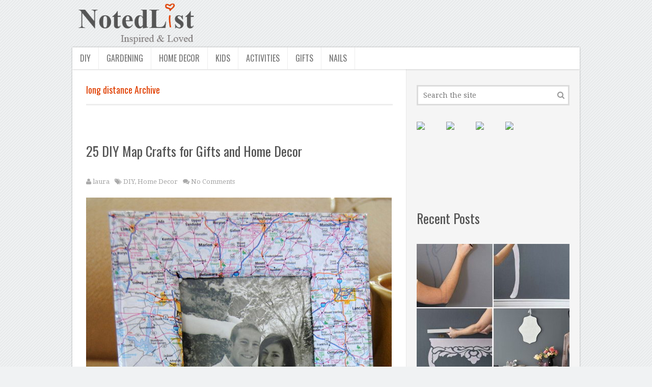

--- FILE ---
content_type: text/html; charset=UTF-8
request_url: http://notedlist.com/tag/long-distance/
body_size: 7864
content:
<!DOCTYPE html>
<html class="no-js"  xmlns="http://www.w3.org/1999/xhtml" prefix="" lang="en-US">
<head>
<meta name="propeller" content="13d9e592b54856f606fb30265c5341f7" />
<meta name="p:domain_verify" content="65f5bcc044f1a7ed381babc7fb3209f1"/>
	<meta charset="UTF-8">
	<!-- Always force latest IE rendering engine (even in intranet) & Chrome Frame -->
	<!--[if IE ]>
	<meta http-equiv="X-UA-Compatible" content="IE=edge,chrome=1">
	<![endif]-->
	<link rel="profile" href="http://gmpg.org/xfn/11" />
	<title>long distance Archives - Noted List</title>
	<!--iOS/android/handheld specific -->

<meta name="viewport" content="width=device-width, initial-scale=1, maximum-scale=1">
<meta name="apple-mobile-web-app-capable" content="yes">
<meta name="apple-mobile-web-app-status-bar-style" content="black">
	<link rel="pingback" href="http://notedlist.com/xmlrpc.php" />
	
<!-- BEGIN Metadata added by the Add-Meta-Tags WordPress plugin -->
<meta name="description" content="Content tagged with long distance." />
<meta name="keywords" content="long distance" />
<link rel="publisher" type="text/html" title="Noted List" href="http://notedlist.com/" />
<!-- END Metadata added by the Add-Meta-Tags WordPress plugin -->

<meta name='robots' content='index, follow, max-image-preview:large, max-snippet:-1, max-video-preview:-1' />

	<!-- This site is optimized with the Yoast SEO plugin v16.6.1 - https://yoast.com/wordpress/plugins/seo/ -->
	<link rel="canonical" href="http://notedlist.com/tag/long-distance/" />
	<script type="application/ld+json" class="yoast-schema-graph">{"@context":"https://schema.org","@graph":[{"@type":"WebSite","@id":"http://notedlist.com/#website","url":"http://notedlist.com/","name":"Noted List","description":"Creative Ideas, Projects &amp; Tutorials","potentialAction":[{"@type":"SearchAction","target":{"@type":"EntryPoint","urlTemplate":"http://notedlist.com/?s={search_term_string}"},"query-input":"required name=search_term_string"}],"inLanguage":"en-US"},{"@type":"CollectionPage","@id":"http://notedlist.com/tag/long-distance/#webpage","url":"http://notedlist.com/tag/long-distance/","name":"long distance Archives - Noted List","isPartOf":{"@id":"http://notedlist.com/#website"},"breadcrumb":{"@id":"http://notedlist.com/tag/long-distance/#breadcrumb"},"inLanguage":"en-US","potentialAction":[{"@type":"ReadAction","target":["http://notedlist.com/tag/long-distance/"]}]},{"@type":"BreadcrumbList","@id":"http://notedlist.com/tag/long-distance/#breadcrumb","itemListElement":[{"@type":"ListItem","position":1,"name":"Home","item":"http://notedlist.com/"},{"@type":"ListItem","position":2,"name":"long distance"}]}]}</script>
	<!-- / Yoast SEO plugin. -->


<link rel='dns-prefetch' href='//ajax.googleapis.com' />
<link rel='dns-prefetch' href='//s.w.org' />
		<script type="text/javascript">
			window._wpemojiSettings = {"baseUrl":"https:\/\/s.w.org\/images\/core\/emoji\/13.0.1\/72x72\/","ext":".png","svgUrl":"https:\/\/s.w.org\/images\/core\/emoji\/13.0.1\/svg\/","svgExt":".svg","source":{"concatemoji":"http:\/\/notedlist.com\/wp-includes\/js\/wp-emoji-release.min.js"}};
			!function(e,a,t){var n,r,o,i=a.createElement("canvas"),p=i.getContext&&i.getContext("2d");function s(e,t){var a=String.fromCharCode;p.clearRect(0,0,i.width,i.height),p.fillText(a.apply(this,e),0,0);e=i.toDataURL();return p.clearRect(0,0,i.width,i.height),p.fillText(a.apply(this,t),0,0),e===i.toDataURL()}function c(e){var t=a.createElement("script");t.src=e,t.defer=t.type="text/javascript",a.getElementsByTagName("head")[0].appendChild(t)}for(o=Array("flag","emoji"),t.supports={everything:!0,everythingExceptFlag:!0},r=0;r<o.length;r++)t.supports[o[r]]=function(e){if(!p||!p.fillText)return!1;switch(p.textBaseline="top",p.font="600 32px Arial",e){case"flag":return s([127987,65039,8205,9895,65039],[127987,65039,8203,9895,65039])?!1:!s([55356,56826,55356,56819],[55356,56826,8203,55356,56819])&&!s([55356,57332,56128,56423,56128,56418,56128,56421,56128,56430,56128,56423,56128,56447],[55356,57332,8203,56128,56423,8203,56128,56418,8203,56128,56421,8203,56128,56430,8203,56128,56423,8203,56128,56447]);case"emoji":return!s([55357,56424,8205,55356,57212],[55357,56424,8203,55356,57212])}return!1}(o[r]),t.supports.everything=t.supports.everything&&t.supports[o[r]],"flag"!==o[r]&&(t.supports.everythingExceptFlag=t.supports.everythingExceptFlag&&t.supports[o[r]]);t.supports.everythingExceptFlag=t.supports.everythingExceptFlag&&!t.supports.flag,t.DOMReady=!1,t.readyCallback=function(){t.DOMReady=!0},t.supports.everything||(n=function(){t.readyCallback()},a.addEventListener?(a.addEventListener("DOMContentLoaded",n,!1),e.addEventListener("load",n,!1)):(e.attachEvent("onload",n),a.attachEvent("onreadystatechange",function(){"complete"===a.readyState&&t.readyCallback()})),(n=t.source||{}).concatemoji?c(n.concatemoji):n.wpemoji&&n.twemoji&&(c(n.twemoji),c(n.wpemoji)))}(window,document,window._wpemojiSettings);
		</script>
		<style type="text/css">
img.wp-smiley,
img.emoji {
	display: inline !important;
	border: none !important;
	box-shadow: none !important;
	height: 1em !important;
	width: 1em !important;
	margin: 0 .07em !important;
	vertical-align: -0.1em !important;
	background: none !important;
	padding: 0 !important;
}
</style>
	<link rel='stylesheet' id='wp-block-library-css'  href='http://notedlist.com/wp-includes/css/dist/block-library/style.min.css' type='text/css' media='all' />
<link rel='stylesheet' id='recently-css-css'  href='http://notedlist.com/wp-content/plugins/recently/assets/front/css/recently.css' type='text/css' media='all' />
<link rel='stylesheet' id='fontawesome-css'  href='http://notedlist.com/wp-content/themes/truepixel/css/font-awesome.min.css' type='text/css' media='all' />
<link rel='stylesheet' id='stylesheet-css'  href='http://notedlist.com/wp-content/themes/truepixel/style.css' type='text/css' media='all' />
<style id='stylesheet-inline-css' type='text/css'>

		body {background-color:#F0F2F3; }
		body {background-image: url(http://notedlist.com/wp-content/themes/truepixel/images/pattern3.png);}
		#top-navigation,#top-navigation ul ul li{background-color:#494951}
		.copyrights{background-color:#494951}
		.postauthor h5, .copyrights a, .single_post a, .textwidget a, #logo a, .pnavigation2 a, .sidebar.c-4-12 a:hover, .copyrights a:hover, footer .widget li a:hover, .sidebar.c-4-12 a:hover, .related-posts a:hover, .reply a, .title a:hover, .post-info a:hover,.comm, #tabber .inside li a:hover, .readMore a:hover, .fn a, a, a:hover,.pagination li a,.readMore a,#tabber .inside li .meta { color:#E03F00; }	
		 a .current .currenttext { color:#E03F00!important; background: none!important; }
			#commentform input#submit, .contactform #submit, .mts-subscribe input[type='submit'], #move-to-top:hover, #navigation ul .current-menu-item a, #navigation ul li:hover, .widget_tabs2 .tab_title.selected a, .tagcloud a:hover, #navigation ul .sfHover > a, #cancel-comment-reply-link,#top-navigation li:hover, #top-navigation ul .sfHover > a, .currenttext, .pagination a:hover, .single .pagination a:hover .currenttext, #move-to-top, .pace .pace-progress, .widget_tabs2 .pagination a, #top-navigation .current-menu-item a { background-color:#E03F00; color: #fff!important; }
		.flex-control-thumbs .flex-active{ border-top:3px solid #E03F00;}
		#tabber ul.tabs li a,.copyrights { border-color: #E03F00; }
		
		.shareit { top: 282px; left: auto; z-index: 0; margin: 0 0 0 -140px; width: 90px; position: fixed; overflow: hidden; padding: 5px; border:none; border-right: 0; -moz-box-shadow: 0px 0px 3px rgba(0, 0, 0, 0.3); -webkit-box-shadow: 0px 0px 3px rgba(0, 0, 0, 0.3); box-shadow: 0px 0px 3px rgba(0, 0, 0, 0.3); }
		.share-item {margin: 2px;}
		
		.bypostauthor {padding: 3%!important; background: #FAFAFA; width: 94%!important;}
		.bypostauthor:after { content: "Author"; position: absolute; right: -1px; top: -1px; padding: 1px 10px; background: #818181; color: #FFF; }
		
		
		
		h2{padding-top: 60px;padding-bottom: 20px}
			
</style>
<link rel='stylesheet' id='responsive-css'  href='http://notedlist.com/wp-content/themes/truepixel/css/responsive.css' type='text/css' media='all' />
<script type='text/javascript' src='http://notedlist.com/wp-content/themes/truepixel/js/customscript.js' id='customscript-js'></script>
<link rel="https://api.w.org/" href="http://notedlist.com/wp-json/" /><link rel="alternate" type="application/json" href="http://notedlist.com/wp-json/wp/v2/tags/1182" />        <style>
            @-webkit-keyframes bgslide {
                from {
                    background-position-x: 0;
                }
                to {
                    background-position-x: -200%;
                }
            }

            @keyframes bgslide {
                    from {
                        background-position-x: 0;
                    }
                    to {
                        background-position-x: -200%;
                    }
            }

            .recently-widget-placeholder {
                margin: 0 auto;
                width: 60px;
                height: 3px;
                background: #dd3737;
                background: -webkit-gradient(linear, left top, right top, from(#ffffff), color-stop(10%, #57b078), to(#ffffff));
                background: linear-gradient(90deg, #ffffff 0%, #57b078 10%, #ffffff 100%);
                background-size: 200% auto;
                border-radius: 3px;
                -webkit-animation: bgslide 1s infinite linear;
                animation: bgslide 1s infinite linear;
            }
        </style>
        <link href="https://fonts.googleapis.com/css?family=Oswald:normal|Droid+Serif:normal" rel="stylesheet" type="text/css">
<style type="text/css">
#top-navigation .menu li a, nav #pull{ font-family: 'Oswald'; font-weight: normal; font-size: 16px; color: #ffffff; }
#navigation .menu li, .total-comments{ font-family: 'Oswald'; font-weight: normal; font-size: 16px; color: #555555; }
#logo.text-logo a{ font-family: Georgia, serif; font-weight: normal; font-size: 34px; color: #e03f00; }
h1{ font-family: 'Oswald'; font-weight: normal; font-size: 30px; color: #e03f00; }
h2{ font-family: 'Oswald'; font-weight: normal; font-size: 26px; color: #555555; }
h3{ font-family: 'Oswald'; font-weight: normal; font-size: 22px; color: #e03f00; }
h4{ font-family: 'Oswald'; font-weight: normal; font-size: 20px; color: #e03f00; }
h5{ font-family: 'Oswald'; font-weight: normal; font-size: 18px; color: #e03f00; }
h6{ font-family: 'Oswald'; font-weight: normal; font-size: 16px; color: #e03f00; }
body{ font-family: 'Droid Serif'; font-weight: normal; font-size: 14px; color: #777777; }
</style>
<script type="text/javascript">document.documentElement.className = document.documentElement.className.replace(/\bno-js\b/,'js');</script>
<style type="text/css"></style>

<style type="text/css">
.synved-social-resolution-single {
display: inline-block;
}
.synved-social-resolution-normal {
display: inline-block;
}
.synved-social-resolution-hidef {
display: none;
}

@media only screen and (min--moz-device-pixel-ratio: 2),
only screen and (-o-min-device-pixel-ratio: 2/1),
only screen and (-webkit-min-device-pixel-ratio: 2),
only screen and (min-device-pixel-ratio: 2),
only screen and (min-resolution: 2dppx),
only screen and (min-resolution: 192dpi) {
	.synved-social-resolution-normal {
	display: none;
	}
	.synved-social-resolution-hidef {
	display: inline-block;
	}
}
</style>
<link rel="icon" href="http://notedlist.com/wp-content/uploads/2023/04/cropped-android-chrome-512x512-1-32x32.png" sizes="32x32" />
<link rel="icon" href="http://notedlist.com/wp-content/uploads/2023/04/cropped-android-chrome-512x512-1-192x192.png" sizes="192x192" />
<link rel="apple-touch-icon" href="http://notedlist.com/wp-content/uploads/2023/04/cropped-android-chrome-512x512-1-180x180.png" />
<meta name="msapplication-TileImage" content="http://notedlist.com/wp-content/uploads/2023/04/cropped-android-chrome-512x512-1-270x270.png" />
		<style type="text/css" id="wp-custom-css">
			/*
Welcome to Custom CSS!

To learn how this works, see http://wp.me/PEmnE-Bt
*/
.logo-wrap {
	margin: 0;
	float: left;
	width: 250px;
}

.post-after {
	width: 468px;
	height: 60px;
}

@media (min-width:500px) {
	.post-after {
		width: 468px;
		height: 60px;
	}
}

@media (min-width:800px) {
	.post-after {
		width: 728px;
		height: 90px;
	}
}

div#jp-relatedposts h3.jp-relatedposts-headline em {
	font-size: 24px;
}

.Pinit:hover {
	cursor: pointer;
}

.widget li {
	margin-left: 0;
	margin-bottom: 7px;
}		</style>
		</head>


<body id ="blog" class="archive tag tag-long-distance tag-1182 main" itemscope itemtype="http://schema.org/WebPage">
	<div class="main-container-wrap">
				<header class="main-header">
			<div class="container">
				<div id="header">
					<div class="logo-wrap">
																					  <h1 id="logo" class="text-logo">
										<a href="http://notedlist.com"><img src="http://notedlist.com/notedlist.png" alt="Creative Ideas, Projects & Inspiration"></a>
									</h1><!-- END #logo -->
														<!-- <div class="site-description">
								Creative Ideas, Projects &amp; Tutorials							</div> -->
											</div>
					 
					 
						<div class="secondary-navigation">
							<nav id="navigation" class="navigation clearfix">
								<a href="#" rel="nofollow" id="pull" class="toggle-mobile-menu">Menu</a>
																	<ul id="menu-sec" class="menu clearfix"><li id="menu-item-10320" class="menu-item menu-item-type-taxonomy menu-item-object-category menu-item-10320"><a href="http://notedlist.com/category/diy/">DIY</a></li>
<li id="menu-item-10321" class="menu-item menu-item-type-taxonomy menu-item-object-category menu-item-10321"><a href="http://notedlist.com/category/gardening/">Gardening</a></li>
<li id="menu-item-10322" class="menu-item menu-item-type-taxonomy menu-item-object-category menu-item-10322"><a href="http://notedlist.com/category/home-decor/">Home Decor</a></li>
<li id="menu-item-10323" class="menu-item menu-item-type-taxonomy menu-item-object-category menu-item-10323"><a href="http://notedlist.com/category/kids/">Kids</a></li>
<li id="menu-item-10324" class="menu-item menu-item-type-taxonomy menu-item-object-category menu-item-10324"><a href="http://notedlist.com/category/activities/">Activities</a></li>
<li id="menu-item-10325" class="menu-item menu-item-type-taxonomy menu-item-object-category menu-item-10325"><a href="http://notedlist.com/category/gifts/">Gifts</a></li>
<li id="menu-item-10326" class="menu-item menu-item-type-taxonomy menu-item-object-category menu-item-10326"><a href="http://notedlist.com/category/nails/">Nails</a></li>
</ul>															</nav>
						</div>
					             
				</div><!--#header-->
			</div><!--.container-->        
		</header>
		<div class="main-container clearfix"><div id="page" class="clearfix">
	<div class="article">
		<div id="content_box">
			<h1 class="postsby">
				 
					<span>long distance Archive</span>
							</h1>	
							<article class="latestPost excerpt  ">
					<header>
						<h2 class="title front-view-title"><a href="http://notedlist.com/map-crafts/" title="25 DIY Map Crafts for Gifts and Home Decor">25 DIY Map Crafts for Gifts and Home Decor</a></h2>
													<div class="post-info">
																	<span class="theauthor"><i class="icon-user"></i> <a rel="nofollow" href="http://notedlist.com/author/laura/" title="Posts by laura" rel="author">laura</a></span>
																																	<span class="thecategory"><i class="icon-tags"></i> <a href="http://notedlist.com/category/diy/" rel="nofollow">DIY</a>, <a href="http://notedlist.com/category/home-decor/" rel="nofollow">Home Decor</a></span>
																									<span class="thecomment"><i class="icon-comments"></i> <a rel="nofollow" href="http://notedlist.com/map-crafts/#respond">No Comments</a></span>
															</div>
											</header>
											<a href="http://notedlist.com/map-crafts/" title="25 DIY Map Crafts for Gifts and Home Decor" rel="nofollow" id="featured-thumbnail" class="clearfix">
							<div class="featured-thumbnail"><img width="600" height="735" src="http://notedlist.com/wp-content/uploads/2015/06/11-map-crafts.jpg" class="attachment-featured size-featured wp-post-image" alt="" loading="lazy" title="" /></div>						</a>
										<div class="front-view-content">
						Maps and globes are keeping very hot in home decorating and for making gifts. People recycle old maps and use pieces of them to make creative crafts for preserving memories or showcasing their favorite part of the world. These crafts involve everything from the					</div>
					<div class="readMore"><a href="http://notedlist.com/map-crafts/" title="25 DIY Map Crafts for Gifts and Home Decor" rel="nofollow">Read More...</a></div>
				</article><!--.post excerpt-->
					</div>
		<!--Start Pagination-->
                     
				<!--End Pagination-->
	</div>
	<aside class="sidebar c-4-12">
	<div id="sidebars" class="g">
		<div class="sidebar">
			<ul class="sidebar_list">
				<div id="search-3" class="widget widget_search"><form method="get" id="searchform" class="search-form" action="http://notedlist.com" _lpchecked="1">
	<fieldset>
		<input type="text" name="s" id="s" value="" placeholder="Search the site" x-webkit-speech="x-webkit-speech" />
		<input id="search-image" class="sbutton" type="submit" value="" />
		<i class="icon-search"></i>
	</fieldset>
</form></div><div id="text-5" class="widget widget_text">			<div class="textwidget"><a class="synved-social-button synved-social-button-share synved-social-size-48 synved-social-resolution-single synved-social-provider-pinterest nolightbox" data-provider="pinterest" target="_blank" rel="nofollow noopener" title="Pin it with Pinterest" href="https://pinterest.com/pin/create/button/?url=http%3A%2F%2Fnotedlist.com%2Ftag%2Flong-distance%2F&#038;media=&#038;description=" style="font-size: 0px; width:48px;height:48px;margin:0;margin-bottom:10px;margin-right:10px;"><img alt="pinterest" title="Pin it with Pinterest" class="synved-share-image synved-social-image synved-social-image-share" width="48" height="48" style="display: inline; width:48px;height:48px; margin: 0; padding: 0; border: none; box-shadow: none;" src="http://notedlist.com/wp-content/plugins/social-media-feather/synved-social/image/social/regular/96x96/pinterest.png" /></a><a class="synved-social-button synved-social-button-share synved-social-size-48 synved-social-resolution-single synved-social-provider-facebook nolightbox" data-provider="facebook" target="_blank" rel="nofollow noopener" title="Share on Facebook" href="https://www.facebook.com/sharer.php?u=http%3A%2F%2Fnotedlist.com%2Ftag%2Flong-distance%2F&#038;t=&#038;s=100&#038;p&#091;url&#093;=http%3A%2F%2Fnotedlist.com%2Ftag%2Flong-distance%2F&#038;p&#091;images&#093;&#091;0&#093;=&#038;p&#091;title&#093;=" style="font-size: 0px; width:48px;height:48px;margin:0;margin-bottom:10px;margin-right:10px;"><img alt="Facebook" title="Share on Facebook" class="synved-share-image synved-social-image synved-social-image-share" width="48" height="48" style="display: inline; width:48px;height:48px; margin: 0; padding: 0; border: none; box-shadow: none;" src="http://notedlist.com/wp-content/plugins/social-media-feather/synved-social/image/social/regular/96x96/facebook.png" /></a><a class="synved-social-button synved-social-button-share synved-social-size-48 synved-social-resolution-single synved-social-provider-twitter nolightbox" data-provider="twitter" target="_blank" rel="nofollow noopener" title="Share on Twitter" href="https://twitter.com/intent/tweet?url=http%3A%2F%2Fnotedlist.com%2Ftag%2Flong-distance%2F&#038;text=Hey%20check%20this%20out" style="font-size: 0px; width:48px;height:48px;margin:0;margin-bottom:10px;margin-right:10px;"><img alt="twitter" title="Share on Twitter" class="synved-share-image synved-social-image synved-social-image-share" width="48" height="48" style="display: inline; width:48px;height:48px; margin: 0; padding: 0; border: none; box-shadow: none;" src="http://notedlist.com/wp-content/plugins/social-media-feather/synved-social/image/social/regular/96x96/twitter.png" /></a><a class="synved-social-button synved-social-button-share synved-social-size-48 synved-social-resolution-single synved-social-provider-reddit nolightbox" data-provider="reddit" target="_blank" rel="nofollow noopener" title="Share on Reddit" href="https://www.reddit.com/submit?url=http%3A%2F%2Fnotedlist.com%2Ftag%2Flong-distance%2F&#038;title=" style="font-size: 0px; width:48px;height:48px;margin:0;margin-bottom:10px;"><img alt="reddit" title="Share on Reddit" class="synved-share-image synved-social-image synved-social-image-share" width="48" height="48" style="display: inline; width:48px;height:48px; margin: 0; padding: 0; border: none; box-shadow: none;" src="http://notedlist.com/wp-content/plugins/social-media-feather/synved-social/image/social/regular/96x96/reddit.png" /></a></div>
		</div><div id="text-3" class="widget widget_text">			<div class="textwidget"></div>
		</div><div id="recently-2" class="widget recently">
<h2>Recent Posts</h2>


<ul class="recently-list">
<li><a href="http://notedlist.com/low-budget-hight-impact-diy-home-decor-projects/"target="_self" rel="bookmark" class="recently-thumbnail-wrapper"><img src="http://notedlist.com/wp-content/uploads/recently/7476-featured-300x250.jpg" width="300" height="250" alt="" class="recently-thumbnail recently_featured recently_cached_thumb" loading="lazy" /></a> <br>  <a href="http://notedlist.com/low-budget-hight-impact-diy-home-decor-projects/" class="recently-post-title" target="_self" rel="bookmark">Low Budget Hight Impact DIY Home Decor Projects</a></li>
<li><a href="http://notedlist.com/before-and-after-makeovers-most-beautiful-bathroom-remodeling-ideas/"target="_self" rel="bookmark" class="recently-thumbnail-wrapper"><img src="http://notedlist.com/wp-content/uploads/recently/8828-featured-300x250.jpg" width="300" height="250" alt="" class="recently-thumbnail recently_featured recently_cached_thumb" loading="lazy" /></a> <br>  <a href="http://notedlist.com/before-and-after-makeovers-most-beautiful-bathroom-remodeling-ideas/" class="recently-post-title" target="_self" rel="bookmark">Before and After Makeovers: 20+ Most Beautiful Bathroom Remodeling Ideas</a></li>
<li><a href="http://notedlist.com/super-helpful-clothing-hacks-every-woman-should-know/"target="_self" rel="bookmark" class="recently-thumbnail-wrapper"><img src="http://notedlist.com/wp-content/uploads/recently/8038-featured-300x250.jpg" width="300" height="250" alt="" class="recently-thumbnail recently_featured recently_cached_thumb" loading="lazy" /></a> <br>  <a href="http://notedlist.com/super-helpful-clothing-hacks-every-woman-should-know/" class="recently-post-title" target="_self" rel="bookmark">Super Helpful Clothing Hacks Every Woman Should Know</a></li>
<li><a href="http://notedlist.com/dream-catcher-ideas-and-tutorials/"target="_self" rel="bookmark" class="recently-thumbnail-wrapper"><img src="http://notedlist.com/wp-content/uploads/recently/7551-featured-300x250.jpg" width="300" height="250" alt="" class="recently-thumbnail recently_featured recently_cached_thumb" loading="lazy" /></a> <br>  <a href="http://notedlist.com/dream-catcher-ideas-and-tutorials/" class="recently-post-title" target="_self" rel="bookmark">Beautiful Dream Catcher Ideas and Tutorials</a></li>
<li><a href="http://notedlist.com/shabby-chic-bathroom-ideas/"target="_self" rel="bookmark" class="recently-thumbnail-wrapper"><img src="http://notedlist.com/wp-content/uploads/recently/9415-featured-300x250.jpg" width="300" height="250" alt="" class="recently-thumbnail recently_featured recently_cached_thumb" loading="lazy" /></a> <br>  <a href="http://notedlist.com/shabby-chic-bathroom-ideas/" class="recently-post-title" target="_self" rel="bookmark">50+ Amazing Shabby Chic Bathroom Ideas</a></li>
<li><a href="http://notedlist.com/so-many-great-ideas-that-every-gardening-lover-should-know/"target="_self" rel="bookmark" class="recently-thumbnail-wrapper"><img src="http://notedlist.com/wp-content/uploads/recently/10207-featured-300x250.jpg" width="300" height="250" alt="" class="recently-thumbnail recently_featured recently_cached_thumb" loading="lazy" /></a> <br>  <a href="http://notedlist.com/so-many-great-ideas-that-every-gardening-lover-should-know/" class="recently-post-title" target="_self" rel="bookmark">So Many Great Ideas That Every Gardening Lover Should Know</a></li>
<li><a href="http://notedlist.com/diy-baby-shower-guest-book-ideas/"target="_self" rel="bookmark" class="recently-thumbnail-wrapper"><img src="http://notedlist.com/wp-content/uploads/recently/9706-featured-300x250.jpg" width="300" height="250" alt="" class="recently-thumbnail recently_featured recently_cached_thumb" loading="lazy" /></a> <br>  <a href="http://notedlist.com/diy-baby-shower-guest-book-ideas/" class="recently-post-title" target="_self" rel="bookmark">Cool DIY Baby Shower Guest Book Ideas</a></li>
<li><a href="http://notedlist.com/ways-to-recycle-plastic-bottles/"target="_self" rel="bookmark" class="recently-thumbnail-wrapper"><img src="http://notedlist.com/wp-content/uploads/recently/10139-featured-300x250.jpg" width="300" height="250" alt="" class="recently-thumbnail recently_featured recently_cached_thumb" loading="lazy" /></a> <br>  <a href="http://notedlist.com/ways-to-recycle-plastic-bottles/" class="recently-post-title" target="_self" rel="bookmark">Creative Ways To Recycle Plastic Bottles Into Useful Things</a></li>
<li><a href="http://notedlist.com/she-shed-ideas/"target="_self" rel="bookmark" class="recently-thumbnail-wrapper"><img src="http://notedlist.com/wp-content/uploads/recently/9715-featured-300x250.jpg" width="300" height="250" alt="" class="recently-thumbnail recently_featured recently_cached_thumb" loading="lazy" /></a> <br>  <a href="http://notedlist.com/she-shed-ideas/" class="recently-post-title" target="_self" rel="bookmark">Stylish She Shed Ideas for Every Woman</a></li>
<li><a href="http://notedlist.com/romantic-shabby-chic-living-room-ideas/"target="_self" rel="bookmark" class="recently-thumbnail-wrapper"><img src="http://notedlist.com/wp-content/uploads/recently/9934-featured-300x250.jpg" width="300" height="250" alt="" class="recently-thumbnail recently_featured recently_cached_thumb" loading="lazy" /></a> <br>  <a href="http://notedlist.com/romantic-shabby-chic-living-room-ideas/" class="recently-post-title" target="_self" rel="bookmark">Romantic Shabby Chic Living Room Ideas</a></li>

</ul>
</div>
<div id="text-4" class="widget widget_text">			<div class="textwidget"></div>
		</div>			</ul>
		</div>
	</div><!--sidebars-->
</aside>	</div><!--#page-->
</div><!--.main-container-->
		<footer>
		
<div class="copyrights">
			<div class="container">
				<!--start copyrights-->
<div class="row" id="copyright-note">
<span><a href="http://notedlist.com/">Noted List</a> Copyright &copy; 2015.</span> || <span><a href="http://notedlist.com/disclaimer" rel="nofollow" target="_blank">Disclaimer</a></span> || <span><a href="http://notedlist.com/privacy-policy" rel="nofollow" target="_blank">Privacy Policy</a></span>
<div class="top"></div>
<div class="top"></div>
</div>
<!--end copyrights-->
			</div>
		</div> 
	</footer><!--footer-->
	<!--start footer code-->
<script>
(function(i,s,o,g,r,a,m){i['GoogleAnalyticsObject']=r;i[r]=i[r]||function(){
  (i[r].q=i[r].q||[]).push(arguments)},i[r].l=1*new Date();a=s.createElement(o),
  m=s.getElementsByTagName(o)[0];a.async=1;a.src=g;m.parentNode.insertBefore(a,m)
  })(window,document,'script','//www.google-analytics.com/analytics.js','ga');

  ga('create', 'UA-162437744-1', 'auto');
  ga('send', 'pageview');
</script><!--end footer code-->
	


<script type='text/javascript' src="https://ajax.googleapis.com/ajax/libs/jquery/1.10.2/jquery.min.js" id='jquery-js'></script>
<script type='application/json' id='recently-json'>
{"ajax_url":"http:\/\/notedlist.com\/wp-json\/recently\/v1","ID":0,"lang":0}
</script>
<script type='text/javascript' src='http://notedlist.com/wp-content/plugins/recently/assets/front/js/recently.min.js' id='recently-js-js'></script>
<script type='text/javascript' src='http://notedlist.com/wp-includes/js/wp-embed.min.js' id='wp-embed-js'></script>
</div>
<script defer src="https://static.cloudflareinsights.com/beacon.min.js/vcd15cbe7772f49c399c6a5babf22c1241717689176015" integrity="sha512-ZpsOmlRQV6y907TI0dKBHq9Md29nnaEIPlkf84rnaERnq6zvWvPUqr2ft8M1aS28oN72PdrCzSjY4U6VaAw1EQ==" data-cf-beacon='{"version":"2024.11.0","token":"09e615468aa946e4bd27cdab6ae5072d","r":1,"server_timing":{"name":{"cfCacheStatus":true,"cfEdge":true,"cfExtPri":true,"cfL4":true,"cfOrigin":true,"cfSpeedBrain":true},"location_startswith":null}}' crossorigin="anonymous"></script>
</body>
</html>

--- FILE ---
content_type: text/css
request_url: http://notedlist.com/wp-content/themes/truepixel/style.css
body_size: 12604
content:
/*
Theme Name: TruePixel by MyThemeShop
Theme URI: http://mythemeshop.com/themes/truepixel
Author: MyThemeShop
Author URI: http://mythemeshop.com/
Description: TruePixel is a responsive WordPress theme comes with unlimited sidebars, ajax search, ajax pagination, custom widgets and tons of features.
Version: 2.0.2
*/

html, body, div, span, applet, object, iframe, h1, h2, h3, h4, h5, h6, p, blockquote, pre, a, abbr, acronym, address, big, cite, code, del, dfn, em, img, ins, kbd, q, s, samp, small, strike, strong, sub, sup, tt, var, b, u, i, center, dl, dt, dd, ol, ul, li, fieldset, form, label, legend, table, caption, tbody, tfoot, thead, tr, th, td, article, aside, canvas, details, embed, figure, figcaption, footer, header, hgroup, menu, nav, output, ruby, section, summary, time, mark, audio, video {
    margin: 0;
    padding: 0;
    border: 0;
    font-size: 100%;
    font: inherit;
    vertical-align: baseline;
}
html {
    overflow-x: hidden;
    -webkit-font-smoothing: antialiased;
}
article, aside, details, figcaption, figure, footer, header, hgroup, menu, nav, section { display: block }
ol, ul { list-style: none }
blockquote, q { quotes: none }
table {
    border-collapse: collapse;
    border-spacing: 0;
}
button, input, select, textarea { margin: 0 }
:focus { outline: 0 }
img, video, object {
    max-width: 100%;
    height: auto!important;
}
iframe { max-width: 100% }
blockquote {
    font-style: italic;
    font-weight: normal;
    font-size: 15px;
    padding: 0 10px 20px 27px;
    position: relative;
    margin-top: 25px;
}
blockquote:after {
    font-family: FontAwesome;
    position: absolute;
    content: "\f10d";
    font-size: 20px;
    width: 50px;
    top: 0;
    left: 0;
}
blockquote p { margin-bottom: 10px }
strong, b { font-weight: bold }
em, i, cite { font-style: italic }
small { font-size: 100% }
figure { margin: 10px 0 }
code, pre {
    font-weight: normal;
    font-style: normal;
}
pre {
    margin: 5px 0 20px 0;
    line-height: 1.3em;
    padding: 8px 10px;
    overflow: auto;
}
code {
    padding: 0 8px;
    line-height: 1.5;
}
mark {
    padding: 1px 6px;
    margin: 0 2px;
    color: black;
    background: #FFF7A8;
}
address {
    margin: 10px 0;
    font-style: italic;
}
.wp-caption {
    background: #fff;
    border: 1px solid #f0f0f0;
    max-width: 96%;
    padding: 5px 3px 10px;
    text-align: center;
}
.sticky {

}
.gallery-caption {

}
#gallery-1 img { border: 0!important }
.gallery-item {
    padding-right: 10px;
    -webkit-box-sizing: border-box;
    -moz-box-sizing: border-box;
    box-sizing: border-box;
}
.bypostauthor {

}
.wp-caption-text { margin-bottom: 0 }
dl {

}
dt {
    float: left;
    clear: left;
    text-align: right;
    font-weight: bold;
}
dd {
    margin: 0 0 0 110px;
    padding: 0 0 0.5em 0;
    overflow: hidden;
}
/*-[ Framework ]--------------------*/
body {
    font: 14px/23px Noto Sans, sans-serif;
    color: #555;
    background-color: #EBEBEB;
}
::-moz-selection {
    background: #222;
    color: white;
    text-shadow: none;
}
::selection {
    background: #222;
    color: white;
    text-shadow: none;
}
#page, .container {
    position: relative;
    margin-right: auto;
    margin-left: auto;
}
.post-single-content h1, .post-single-content h2, .post-single-content h3, .post-single-content h4, .post-single-content h5, .post-single-content h6 {  }
.post-single-content h2 { font-size: 24px }
h1, h2, h3, h4, h5, h6 {
    font-weight: bold;
    margin-bottom: 12px;
    color: #444;
}
h1 {
    font-size: 28px;
    line-height: 1.4;
}
h2 { line-height: 1.4 }
h3 {
    font-size: 22px;
    line-height: 1.4;
}
h4 {
    font-size: 20px;
    line-height: 1.4;
}
h5 {
    font-size: 18px;
    line-height: 1.4;
}
h6 {
    font-size: 16px;
    line-height: 1.4;
}
.sub-title { font-size: 12px }
p { margin-bottom: 20px }
a {
    text-decoration: none;
    color: #E03F00;
    -webkit-transition: all 0.2s linear;
    -moz-transition: all 0.2s linear;
    transition: all 0.2s linear;
}
a:hover { color: #E03F00 }
a:link, a:visited, a:active { text-decoration: none }
/*-[ Main container ]---------------*/
.main-container {
    background: #F5F5F5;
    width: 996px;
    margin: 0 auto;
    clear: both;
    display: block;
    -moz-box-shadow: 0px 1px 3px rgba(0, 0, 0, 0.3);
    -webkit-box-shadow: 0px 1px 3px rgba(0, 0, 0, 0.3);
    box-shadow: 0px 1px 3px rgba(0, 0, 0, 0.3);
    overflow: hidden;
}
#page, .container {
    width: 996px;
    min-width: 240px;
}
#page {
    min-height: 100px;
    float: none;
    clear: both;
}
/*-[ Top Navigation ]-----------------------*/
#top-navigation {
    background-image: url('[data-uri]');
    background-color: #494951;
    box-shadow: 0 1px 0 rgba(0, 0, 0, 0.5) inset,0 -1px 2px rgba(0, 0, 0, 0.5) inset,0 -1px 15px #000;
}
#top-navigation.navigation .menu { background: none }
#top-navigation li {
    float: left;
    line-height: 1.5;
}
#top-navigation li:hover { background-image: url('[data-uri]') }
#top-navigation li ul li { margin-top: 0 ; width: 100%;}
#top-navigation li a {
    padding: 9px 15px;
    display: inline-block;
    color: #fff;
    text-transform: uppercase;
    border-right: 1px solid rgba(0, 0, 0, 0.25);
    -webkit-box-sizing: border-box;
    -moz-box-sizing: border-box;
    box-sizing: border-box;
    width: 100%;
}
#top-navigation .sub-menu li a {
    display: block;
    width: 215px;
    border-right: 0;
}
#top-navigation .sub-menu [class^="icon-"] > a {
    display: block;
    width: 215px;
}
#top-navigation ul ul li {
    background-color: #494951;
    background-image: url('[data-uri]');
}
#top-navigation.navigation ul li:before, #top-navigation.navigation li a:before { color: #fff }
#top-navigation.navigation ul ul { border: none }
#top-navigation .current-menu-item a {
    background-color: #E03F00;
}
#top-navigation.navigation a.sf-with-ul { padding-right: 30px }
#top-navigation.navigation .sub-menu a.sf-with-ul { padding-right: 15px }
#top-navigation.navigation .menu [class^="icon-"]:before, #top-navigation.navigation .menu [class*=" icon-"]:before { top: 10px }
#top-navigation.navigation .sf-sub-indicator { top: 7px }
#top-navigation.navigation ul .sfHover li a { border-bottom: 1px solid rgba(0, 0, 0, 0.09) }
#top-navigation .menu > li:first-child a { border-left: 1px solid rgba(0, 0, 0, 0.25) }
#top-navigation ul .menu-item-has-children > a, .navigation ul .menu-item-has-children > a { padding-right: 30px }
#top-navigation ul .menu-item-has-children:after { color: #fff }
.navigation ul .menu-item-has-children:after {
    color: #777;
    top: 12px;
}
.menu-item-has-children:after {
    content: "\f107";
    font-family: "FontAwesome";
    position: absolute;
    right: 16px;
    color: #fff;
    font-size: 14px;
}
.sub-menu .menu-item-has-children:after { color: #fff }
/*-[ Header ]-----------------------*/
body > header {
    float: left;
    width: 100%;
    position: relative;
}
.main-header {
    position: relative;
    float: none;
    margin: 0 auto;
    z-index: 99;
}
.main-header .container { background: #fff }
#header {
    position: relative;
    width: 100%;
    float: left;
    margin: 0;
    padding: 0;
}
#header h1, #header h2 {
    float: left;
    display: inline-block;
    line-height: 1;
    position: relative;
    margin: 0;
}
#logo a {
    float: left;
    line-height: 1;
}
#logo.text-logo a {
    font-size: 26px;
    line-height: 63px;
}
#header .image-logo { margin-top: 10px }
#logo img { float: left;width: 250px; }
.logo-wrap {
    margin: 30px 0;
    float: left;
    width: 250px;
}
.text-logo {
    width: 250px;
}
.site-description {
    float: left;
    margin-top: 0;
    max-width: 350px;
    clear: left;
    margin-bottom: 12px;
}
#header .header-search { float: right }
#header #searchform {
    max-width: 100%;
    float: right;
    width: auto;
    min-width: 215px;
    margin: 24px 0;
    margin-right: -1px;
}
#header #s {
    margin: 0 !important;
    width: 86%;
    font-size: 13px;
    font-family: arial;
    padding: 9px 0;
}
.widget-header {
    float: right;
    max-width: 77%;
    margin-bottom: 16px;
    margin-top: 17px;
}
/*-[ Navigation ]-----------------*/
.secondary-navigation .children li .sf-sub-indicator { display: none }
.secondary-navigation {
    float: left;
    display: block;
    width: 100%;
    max-width: 100%;
    -moz-box-shadow: 0px 0px 3px rgba(0, 0, 0, 0.3);
    -webkit-box-shadow: 0px 0px 3px rgba(0, 0, 0, 0.3);
    box-shadow: 0px 0px 3px rgba(0, 0, 0, 0.3);
}
.secondary-navigation a {
    color: #777;
    text-align: left;
    text-decoration: none;
    padding: 12px 15px 12px;
    text-transform: uppercase;
    -webkit-transition: none;
    -moz-transition: none;
    transition: none;
}
.navigation ul li:hover > a { color: #fff!important }
.secondary-navigation a .sub {
    font-size: 11px;
    font-weight: normal;
    color: #9B9B9B;
}
.sf-js-enabled li a.sf-with-ul { padding-right: 35px }
.sf-js-enabled li  ul.sf-with-ul { padding-right: 20px }
.navigation .sf-sub-indicator {
    overflow: hidden;
    position: absolute;
    right: 14px;
    display: inline-block;
    top: 10px;
}
.navigation ul ul .sf-sub-indicator { top: 8px }
.navigation {
    float: left;
    width: 100%;
}
.navigation ul { margin: 0 auto }
.navigation .menu { background: #FFF }
.navigation ul li {
    float: left;
    position: relative;
    line-height: 1.2;
    -webkit-transition: background 0.2s linear;
    -moz-transition: background 0.2s linear;
    transition: background 0.2s linear;
}
#navigation ul li:hover:after { color: #fff }
.navigation ul li a, .navigation ul li a:link, .navigation ul li a:visited {
    border-right: 1px solid #EEE;
    display: inline-block;
}
.navigation > ul > .current a {
    background: transparent;
    color: #5a5a5a !important;
}
.navigation a.sf-with-ul { padding-right: 30px }
.navigation ul li li { background: #fff }
.navigation ul ul {
    position: absolute;
    width: 215px;
    padding: 20px 0 0 0;
    padding-top: 0;
    z-index: 400;
    font-size: 12px;
    color: #798189;
    border-top: 0;
}
.navigation ul ul li {
    padding: 0;
    background: #fff;
}
.secondary-navigation .navigation ul ul a {
    border-bottom: 1px solid rgba(0, 0, 0, 0.06);
}
.navigation ul ul a, .navigation ul ul a:link, .navigation ul ul a:visited {
    padding: 11px 39px 11px 20px;
    position: relative;
    color: #777;
    width: 156px;
    border-left: 0;
    background: transparent;
    -moz-border-radius: 0;
    -webkit-border-radius: 0;
    border-radius: 0;
    border-bottom: 1px solid rgba(0, 0, 0, 0.25);
    margin: 0;
    border-right: 0;
}
.secondary-navigation .navigation ul ul li:first-child a {
    border-bottom: 1px solid rgba(0, 0, 0, 0.07);

}
.navigation ul ul li:last-child a { border-bottom: none }
.navigation ul ul {
    opacity: 0;
    left: -999em;
}
.navigation ul li:hover ul {
    left: auto;
    opacity: 1;
    -moz-box-shadow: 0px 0px 3px rgba(0, 0, 0, 0.3);
    -webkit-box-shadow: 0px 0px 3px rgba(0, 0, 0, 0.3);
    box-shadow: 0px 0px 3px rgba(0, 0, 0, 0.3);
}
.navigation ul ul ul { top: 0px }
.navigation li:hover ul ul, .navigation li:hover ul ul ul, .navigation li:hover ul ul ul ul {
    left: -999em;
    opacity: 0;
}
.navigation li:hover ul, .navigation li li:hover ul, .navigation li li li:hover ul, .navigation li li li li:hover ul {
    opacity: 1;
    left: 214px;
}
.navigation ul .sfHover li a { border-bottom: 1px solid #eee }
.navigation .menu [class^="icon-"], .navigation .menu [class*=" icon-"] { font-size: 16px }
.navigation .menu [class^="icon-"]:before, .navigation .menu [class*=" icon-"]:before {
    position: absolute;
    top: 12px;
    left: 15px;
    z-index: 9;
    font-weight: normal;
}
.menu [class^="icon-"]:before {
    font-family: "fontAwesome";
    color: #777;
}
.navigation .menu [class^="icon-"] > a, .navigation .menu [class*=" icon-"] > a { padding-left: 39px !important }
.navigation .menu ul [class^="icon-"] > a, .navigation .menu ul [class*=" icon-"] > a { padding-right: 20px }
.navigation ul li:before { color: #777 }
.navigation ul .current-menu-item:before, .navigation ul li:hover:before { color: #fff }
.clearfix:before, .clearfix:after {
    content: " ";
    display: table;
}
.clearfix:after { clear: both }
.clearfix { *zoom: 1  }
nav #pull { display: none }
/*-[ Content ]--------------------*/
.article {
    width: 65.8%;
    float: left;
    padding-top: 28px;
    padding-left: 2.7%;
    padding-right: 2.6%;
    padding-bottom: 25px;
    position: relative;
    background: #FFF;
    -webkit-box-sizing: border-box;
    -moz-box-sizing: border-box;
    box-sizing: border-box;
}
.article:after {
    content: "";
    height: 100%;
    width: 1px;
    background: #E8E8E8;
    position: absolute;
    right: -1px;
    top: 0;
}
.article.left { float: left }
.article.right { float: right }
.post {
    float: left;
    width: 100%;
}
.single_post {
    background-color: #fff;
    width: 100%;
}
.single_post .post-info span, .single_post .post-info a { font-size: 13px }
.single_page {
    background-color: white;
    padding-top: 0;
}
.post-content {
    padding-top: 15px;
    margin-top: 15px;
    padding-bottom: 15px;
    margin-bottom: 15px;
    overflow: hidden;
    clear: both;
}
.post-single-content {
    overflow: hidden;
    clear: both;
}
.readMore {
    float: right;
    color: #7B7A79;
}
.readMore a { color: #E03F00 }
.readMore a:hover { text-decoration: underline }
.frontPost .readMore a {
    color: #000;
    font-size: 12px;
}
.ss-full-width {
    background: white;
    overflow: hidden;
    padding-top: 0;
}
.ss-full-width #content_box { width: 100% }
.post.excerpt {
    clear: both;
    margin-bottom: 30px;
    overflow: hidden;
    padding-bottom: 15px;
    background-color: #fff;
    width: auto;
}
.wp-post-image {
    float: left;
    margin-right: 10px;
}
.featured-thumbnail { max-width: 100% }
#featured-thumbnail {
    max-width: 100%;
    margin: 10px 0 0;
}
.featured-thumbnail img {
    margin-bottom: 10px;
    max-width: 100%;
    margin-right: 0;
}
.title {
    margin-bottom: 5px;
    clear: both;
}
.single-title {
    color: #555;
    float: left;
    padding: 0 0 0 0;
    font-size: 26px;
    font-weight: 800;
}
.title a { color: #555 }
.page h1.title { padding-top: 0 }
.post-info {
    display: block;
    color: #AAAAAA;
    clear: both;
    width: 100%;
    margin-bottom: 15px;
    font-size: 13px;
}
.post-info a { color: #E03F00 }
.post-info span { margin-right: 7px }
.related-posts .post-info {
    clear: none;
    float: none;
    margin-top: 7px;
}
/**********latest-posts***********/
article header {
    margin-bottom: 20px;
    width: 100%;
}
.single article header { margin-bottom: 10px }
.latestPost {
    width: 100%;
    float: left;
    margin-bottom: 35px;
    background: url(images/divider.png) repeat-x left bottom;
    padding-bottom: 30px;
}
.latestPost .title {
    display: block;
    line-height: 1.4;
    margin-bottom: 10px;
}
.front-view-content {
    display: block;
    margin: 0 0 10px;
}
.single_post header {
    width: 100%;
    margin-bottom: 8px;
}
.article img.left, .article img.alignleft, .wp-caption.alignleft {
    margin: 1em 0.5em 0.5em 1em;
    display: block;
    float: left;
}
.article img.right, .article img.alignright, .wp-caption.alignright {
    margin: 1em 0 0.5em 1em;
    display: block;
    float: right;
}
.article img.center, .article img.aligncenter, .wp-caption.aligncenter {
    margin: 0.3em auto 0.5em auto;
    display: block;
}
.article img.aligncenter, .article img.alignnone {
    margin-top: 1em;
    margin-bottom: 1em;
    display: block;
    clear: both;
}
.article ul {
    margin: 1.5em 0 1.571em 1.9em;
    list-style-type: square;
}
.article ol {
    margin: 1.5em 0 1.571em 1.9em;
    list-style-type: decimal;
}
.article ul ul, .article ol ol, .article ul ol, .article ol ul {
    margin-top: 0;
    margin-bottom: 0;
}
.article .iconlist { margin-left: 0 }
.article .iconlist li { list-style-type: none }
/*-[ Tab widget ]------------------------------*/
#tabber {
    display: block;
    height: auto;
    margin: 0;
    overflow: hidden;
}
#tabber .inside {
    padding: 0 0 15px 0;
    margin-top: 0;
    border: 0;
}
#tabber ul.tabs {
    height: 40px;
    text-align: center;
    overflow: hidden;
}
#tabber ul.tabs li {
    background: none;
    float: left;
    display: inline;
    font-weight: bold;
    cursor: pointer;
    border-bottom: none;
    width: 50%;
    text-align: center;
    margin-left: 0;
    margin-bottom: 0;
}
#tabber ul.tabs li a {
    background: #E8E7E7;
    color: #999;
    display: block;
    float: left;
    margin: 0;
    text-align: center;
    padding: 2px 0 2px 0;
    line-height: 2.6;
    width: 100%;
    border-bottom: 1px solid #E03F00;
    padding-bottom: 1px;
    text-shadow: 0 1px 0 #FFF;
}
#tabber ul.tabs li a.selected {
    margin: 0;
    color: #fff;
    text-decoration: none;
    line-height: 2.6;
    text-align: center;
    text-shadow: 0 1px 0 rgba(0, 0, 0, 0.24);
}
#tabber ul.tabs li.tab-recent-posts a.selected {

}
#tabber ul.tabs li a:hover {
    color: #222;
    text-decoration: none;
}
#tabber .inside li {
    list-style: none;
    padding: 15px 0 0 0;
    margin: 0;
}
#tabber .inside li:first-child { padding-top: 17px }
#tabber .inside li a {
    line-height: 1.4;
    display: block;
}
#tabber p { margin-bottom: 0 }
#tabber .inside li a:hover {
    -webkit-transition: all 0.25s linear;
    -moz-transition: all 0.25s linear;
    transition: all 0.25s linear;
}
#tabber .inside li div.info {
    display: table;
    top: 0px !important;
    margin: 0px !important;
    padding: 0px !important;
}
#tabber .inside li div.info .entry-title { margin-bottom: 0 }
#tabber .inside li .meta {
    display: block;
    font-size: 12px;
    color: #999;
}
#tabber .tab-thumb {
    border: 1px solid #f0f0f0;
    padding: 4px;
    background: #fff;
    float: left;
    display: inline;
    margin: 0px 12px 0px 0px;
}
.post-number {
    position: relative;
    width: 22px;
    height: 22px;
    text-align: center;
    line-height: 23px;
    font-weight: bold;
    color: #fff;
    bottom: 22px;
    background: #2DB2EB;
}
#tabber .inside .tabsSep {
    margin-top: 7px;
    width: 100%;
    height: 1px;
    background-color: #e8e5de;
    clear: both;
    float: left;
}
#sidebars #tabber .wp-post-image, footer #tabber .wp-post-image { margin-top: 4px }
/*-[ Tweets Widget ]---------------------------*/
.tweets li { margin-bottom: 15px!important }
/*-[ Custom Nav Widget ]---------------------------*/
.widget_nav_menu [class^="icon-"], .widget_nav_menu [class*=" icon-"] { display: list-item }
.widget_nav_menu [class^="icon-"] > a, .widget_nav_menu [class*=" icon-"] > a { padding-left: 5px }
.widget_nav_menu .sub-menu { margin-top: 8px }
/*-[ Text Widget ]---------------------------*/
.textwidget { line-height: 23px }
/*-[ Form Input ]------------------*/
input, textarea, select {
    padding: 8px 12px;
    font-size: 14px;
    color: #666;
    border: 1px solid #D8D8D8;
    font-family: inherit;
}
textarea {
    overflow: auto;
    resize: vertical;
}
select {
    padding: 6px 10px;
    border-color: #D8D8D8;
}
input:focus, textarea:focus {

}
/*-[ Tables ]--------------------*/
table {
    width: 100%;
    text-align: left;
    margin-bottom: 25px;
    border: 1px solid rgba(0, 0, 0, 0.1);
}
thead {
    background: #E8E7E7;
    font-size: 14px;
}
table th, table td {
    padding: 7px 15px;
    text-align: left;
}
thead th { padding: 14px }
tbody th {
    font-weight: normal;
    border-bottom: 1px solid #F5F7F9;
}
/*-[ Line ]---------------------*/
hr {
    border: none;
    border-bottom: 1px solid #E5E5E5;
    border-bottom: 1px solid rgba(0,0,0,0.1);
    width: 297px;
    margin: 35px 0;
    clear: both;
    position: relative;
}
/*-[ Search Form ]------------------*/
#searchform {
    float: left;
    clear: both;
    width: 100%;
    position: relative;
    padding: 3px;
    -webkit-box-sizing: border-box;
    -moz-box-sizing: border-box;
    box-sizing: border-box;
}
.article #searchform { max-width: 300px }
#searchform fieldset {
    width: 100%;
    float: left;
    border: 0;
    -webkit-transition: all 0.25s linear;
    -moz-transition: all 0.25s linear;
    transition: all 0.25s linear;
    background: #FFF;
    position: relative;
    -webkit-box-sizing: border-box;
    -moz-box-sizing: border-box;
    box-sizing: border-box;
    -webkit-box-shadow: 0 0 0 3px rgba(0, 0, 0, 0.1);
    -moz-box-shadow: 0 0 0 3px rgba(0, 0, 0, 0.1);
    box-shadow: 0 0 0 3px rgba(0, 0, 0, 0.1);
}
#searchform fieldset:hover {
    -webkit-box-shadow: 0 0 0 3px rgba(0, 0, 0, 0.14);
    -moz-box-shadow: 0 0 0 3px rgba(0, 0, 0, 0.14);
    box-shadow: 0 0 0 3px rgba(0, 0, 0, 0.14);
    -webkit-transition: all 0.25s linear;
    -moz-transition: all 0.25s linear;
    transition: all 0.25s linear;
}
.sbutton, #searchsubmit {
    top: 0px;
    right: 0px;
    float: right;
    width: 25px;
    height: 34px;
    cursor: pointer;
    text-align: center;
    padding-top: 10px;
    color: #FFF;
    -webkit-transition: all 0.25s linear;
    -moz-transition: all 0.25s linear;
    transition: all 0.25s linear;
    background: rgba(0, 0, 0, 0);
    z-index: 10;
    position: absolute;
    border: 0;
    vertical-align: top;
}
#searchform .icon-search {
    font-size: 15px;
    top: 0px;
    color: #999;
    background: none;
    position: absolute;
    right: 0px;
    padding: 9px 7px 10px 7px;
}
#s {
    width: 88%;
    background-color: #fff;
    float: left;
    padding: 9px 0 9px 0;
    text-indent: 10px;
    color: #A5A5A5;
    border: none;
}
.breadcrumb { margin-bottom: 15px }
.no-results h2 { font-size: 16px }
.search-no-results #load-posts { display: none }
/*-[ Read More ]-------------------*/
.read-more {
    margin: 0 0 0 10px;
    line-height: 1.4em;
    background: none;
    padding: 0;
    font-size: 16px;
}
/*-[ Top Ad in Post ]-------------------------------------*/
.topad {
    margin-bottom: 10px;
    clear: both;
}
/*-[ Bottom Ad in post ]-----------*/
.bottomad {
    float: left;
    clear: both;
    margin-top: 10px;
}
/*-[ Sidebar ]---------------------*/
#sidebars p { line-height: 20px }
.sidebar.c-4-12 {
    float: right;
    width: 34.2%;
    line-height: 20px;
    background: #F5F5F5;
    padding: 2%;
    padding-top: 31px;
    border-left: 1px solid #E8E8E8;
    -webkit-box-sizing: border-box;
    -moz-box-sizing: border-box;
    box-sizing: border-box;
}
#sidebars { max-width: 300px }
.sidebar a { color: #777 }
.sidebar .widget_calendar a { color: #E03F00 }
.sidebar .widget_calendar a:hover { text-decoration: underline }
#sidebars .wp-post-image, footer .wp-post-image {
    margin-bottom: 0;
    margin-top: 5px;
    margin-right: 10px;
    margin-left: 0;
}
.widget {
    margin-bottom: 27px;
    float: left;
    clear: both;
    width: 100%;
}
.sidebar .widget h3 { color: #555 }
.widget .title {
    font-weight: bold;
    text-transform: uppercase;
    color: #545E68;
    font-size: 12px;
}
.widget li {
    list-style-type: square;
    margin-left: 17px;
    margin-bottom: 7px;
}
.widget h3 {
    margin: 0px 0 15px 0;
    padding-top: 0;
    font-size: 19px;
}
.advanced-recent-posts li, .popular-posts li, .category-posts li, .related-posts-widget li, .author-posts-widget li, .widget_tabs2 .tab-content li {
    list-style: none!important;
    margin: 0;
    overflow: hidden;
    -webkit-transition: all 0.25s linear;
    -moz-transition: all 0.25s linear;
    transition: all 0.25s linear;
    padding-left: 0;
    background: none;
    margin-bottom: 10px;
    padding-top: 2px;
    padding-bottom: 16px;
    border-bottom: 1px dashed #ccc;
}
.widget li:last-child { margin-bottom: 0 }
.sidebar .menu li, .footer .menu li { font-family: "Droid Serif" }
.advanced-recent-posts p, .popular-posts p, .category-posts p, .related-posts-widget p, .author-posts-widget p, .widget_tabs2 .tab-content p {
    margin: 0;
    font-size: 12px;
    overflow: hidden;
}
.category-posts a, .advanced-recent-posts a, .popular-posts a, .related-posts-widget a, .author-posts-widget a { display: block }
.widget .meta {
    font-size: 12px;
    color: #aaa;
}
.big-thumb { margin-right: 0 }
/*-[ Social Buttons ]--------------------------*/
.share-item.facebookbtn, .share-item.linkedinbtn, .share-item.stumblebtn { width: 92px }
.shareit {
    padding: 12px 0 7px;
    overflow: hidden;
    clear: both;
    border: none;
    background: #FFF;
    margin: 0;
    width: 100%;
}
.shareit.top { padding-top: 0 }
.article.right .shareit { margin: 0 0 0 663px }
.article.left .shareit { margin: 0 0 0 -128px }
.shareit .share-item {
    display: block;
    margin: 0;
    float: left;
    height: 25px;
}
/*-[ Social Profile Widget ]--------------------------*/
.sidebar .social-profile-icons {
    overflow: hidden;
    padding-bottom: 4px;
}
.social-profile-icons ul li {
    background: none;
    border: none;
    float: left;
    list-style-type: none;
    margin: 0 5px 10px;
    padding: 0;
    text-indent: -999em;
}
.social-profile-icons ul li a {
    display: block;
    width: 32px;
    height: 32px;
    -webkit-transition: all 0.25s linear;
    -moz-transition: all 0.25s linear;
    transition: all 0.25s linear;
}
.social-profile-icons ul li a:hover { opacity: 0.7 }
.social-dribbble a { background: url(images/social-dribbble.png) no-repeat }
.social-email a { background: url(images/social-mail.png) no-repeat }
.social-facebook a { background: url(images/social-facebook.png) no-repeat }
.social-gplus a { background: url(images/social-googleplus.png) no-repeat }
.social-linkedin a { background: url(images/social-linkedin.png) no-repeat }
.social-pinterest a { background: url(images/social-pinterest.png) no-repeat }
.social-rss a { background: url(images/social-rss.png) no-repeat }
.social-stumbleupon a { background: url(images/social-stumbleupon.png) no-repeat }
.social-twitter a { background: url(images/social-twitter.png) no-repeat }
.social-youtube a { background: url(images/social-youtube.png) no-repeat }
.social-flickr a { background: url(images/social-flickr.png) no-repeat }
.social-lastfm a { background: url(images/social-lastfm.png) no-repeat }
.social-tumblr a { background: url(images/social-tumblr.png) no-repeat }
.social-vimeo a { background: url(images/social-vimeo.png) no-repeat }
.social-instagram a { background: url(images/social-instagram.png) no-repeat }
.social-behance a { background: url(images/social-behance.png) no-repeat }
.social-foursquare a { background: url(images/social-foursquare.png) no-repeat }
.social-reddit a { background: url(images/social-reddit.png) no-repeat }
/*-[ Footer ]-------------------*/
body > footer .advanced-recent-posts li, body > footer .popular-posts li, body > footer .category-posts li {
    border-bottom: 1px dashed #ccc;
    padding-top: 8px;
}
body > footer .widget li:first-child { padding-top: 0 }
.footerTop a { color: #777 }
.footer-widgets .widget .advanced-recent-posts li {
    margin-bottom: 0 !important;
    padding-top: 12px;
}
.footer-widgets .widget .advanced-recent-posts li:first-child { padding-top: 0 !important }
.footer-widgets h3 { margin: 0 }
body > footer {
    overflow: hidden;
    width: 100%;
}
body > footer .footeText {
    width: 960px;
    margin: 22px auto;
    text-align: center;
    color: #fff;
    font-size: 14px;
    font-weight: bold;
}
body > footer .footeText a {
    color: #fff;
    border-bottom: 2px solid #ee3f02;
}
body > footer .widget { padding: 1px 0 0 0 }
body > footer .sidebar .widget .title {
    font-size: 135%;
    color: #D4D8DB;
}
footer .widget { margin-bottom: 20px }
footer {
    position: relative;
    overflow: hidden;
    clear: both;
}
.footerTop .container {
    padding: 0;
    -moz-box-shadow: 0px 1px 3px rgba(0, 0, 0, 0.2);
    -webkit-box-shadow: 0px 1px 3px rgba(0, 0, 0, 0.2);
    box-shadow: 0px 1px 3px rgba(0, 0, 0, 0.2);
    background: #fff;
}
footer p { color: #8D8D8D }
.footer-widgets {
    overflow: hidden;
    padding: 30px 2% 20px;
    width: 100%;
    margin: 20px 0 0 0;
    -webkit-box-sizing: border-box;
    -moz-box-sizing: border-box;
    box-sizing: border-box;
}
.footer-widgets h3 {
    margin-bottom: 12px;
    color: #555;
    padding-top: 0;
    border-bottom: 1px dashed #EEE;
    padding-bottom: 19px;
}
.f-widget {
    width: 32%;
    float: left;
    position: relative;
    margin-bottom: 0;
    margin-right: 2%;
}
.col4 .f-widget { width: 23.5% }
.copyrights {
    border-top: 5px solid #E03F00;
    background-image: url('[data-uri]');
    background-color: #494951;
    float: left;
    width: 100%;
    clear: both;
    padding: 10px 0;
    color: rgba(255, 255, 255, 0.5);
    margin-top: 20px;
}
#copyright-note {
    width: 996px;
    margin: 0 auto;
    clear: both;
    max-width: 100%;
}
.postsby {
    font-size: 18px;
    padding-bottom: 15px;
    border-bottom: 3px solid #EEE;
}
/*-[ Back To Top ]---------------------------*/
.top {
    float: right;
    position: relative;
}
.toplink .icon-chevron-sign-up {
    font-size: 24px;
    position: absolute;
    right: 0;
    top: 0px;
}
.toplink { padding-right: 27px }
#move-to-top {
    color: #fff;
    cursor: pointer;
    display: inline-block;
    font-weight: bold;
    height: 12px;
    padding: 10px 6px;
    position: fixed;
    right: 15px;
    bottom: 15px;
    transition: all 0.25s linear 0s;
    width: 20px;
    z-index: 25;
    background: #372E2D;
}
#move-to-top:not(.filling) {
    opacity: 0;
    visibility: hidden;
}
#move-to-top .icon-chevron-up {
    font-size: 18px;
    position: absolute;
    top: 6px;
    left: 8px;
}
/*-[ Meta Section ]---------------------------*/
.single_post header a, .theauthor a, .thecategory a, .thecomment a { color: #A5A5A5 }
.single_post header a:hover, .theauthor a:hover, .thecategory a:hover, .thecomment a:hover { text-decoration: underline }
/*-[ Related Posts ]---------------------------*/
.related-posts {
    background-color: #FFF;
    margin-top: 30px;
    clear: both;
    float: left;
    width: 100%;
    background: url(images/divider.png) repeat-x left bottom;
    padding-bottom: 25px;
}
.postauthor p {
    padding-top: 0px;
    margin-top: 8px;
    margin-bottom: 0;
}
.related-posts ul {
    margin-left: 0;
    padding: 0;
    margin: 0;
    overflow: hidden;
    margin-top: 0;
}
.related-posts h5 {
    line-height: 20px;
    padding-left: 80px;
    color: #919191;
    text-transform: uppercase;
}
.related-posts h3 {
    font-size: 18px;
    margin: 0;
    color: #E03F00;
}
.related-posts a { color: #777 }
.relatedthumb img {
    margin-top: 5px;
    margin-bottom: 10px;
    margin-right: 0;
    width: 100%;
}
.relatepostli .post-info a, .relatepostli .post-info .theauthor { font-weight: normal }
.relatedthumb .theauthor { color: #999999 }
.related-posts li {
    width: 31.8%;
    float: left;
    list-style: none;
    padding-bottom: 15px;
    line-height: 1.4;
    margin-right: 2.3%;
}
.related-posts li:nth-child(3n) { margin-right: 0 }
.related-posts .last {
    margin-right: 0;
    padding-bottom: 0;
}
/*-[ Post Tags ]---------------------------------*/
.tags {
    margin: 20px 0 0 0;
    width: 100%;
    float: left;
}
.tags a { margin-left: 5px }
/*-[ Author Box ]--------------------------------*/
.postauthor {
    margin: 20px 0 10px 0;
    padding: 0;
    min-height: 180px;
    background-color: #fff;
    float: left;
    clear: both;
    width: 100%;
    background: url(images/divider.png) repeat-x left bottom;
    padding-bottom: 15px;
}
.postauthor h4 {
    font-size: 19px;
    padding-top: 6px;
    padding-bottom: 6px;
    color: #E03F00;
}
.postauthor h5 {
    font-size: 16px;
    padding: 0;
    margin: 0;
    line-height: 24px;
    text-transform: capitalize;
}
.postauthor img {
    float: left;
    margin: 4px 20px 0 0;
    border: none;
}
.postauthor h4 a { color: #473636 }
#respond h4, .total-comments, .postauthor h4, .postauthor-top {
    margin-bottom: 10px;
    margin-top: 1px;
}
.postauthor-top {
    padding-top: 5px;
    margin-bottom: 15px;
}
.clear { clear: both }
.left { float: left }
.right { float: right }
.last { margin-right: 0 }
/*-[ Tag widget ]------------------------------*/
.tagcloud a {
    font-size: 14px!important;
    padding: 2px 10px;
    margin-bottom: 3px;
    float: left;
    margin-right: 3px;
    background: #E03F00;
    color: #FFFFFF!important;
    -webkit-transition: all 0.25s linear;
    -moz-transition: all 0.25s linear;
    transition: all 0.25s linear;
}
.tagcloud a:hover {

}
/*-[ Subscribe Widget ]------------------------*/
.mts_subscribe_widget > div > form {
    position: relative;
}
.mts-subscribe input[type="text"] {
    -webkit-transition: all 0.5s linear;
    -moz-transition: all 0.5s linear;
    transition: all 0.5s linear;
    -webkit-box-sizing: border-box;
    -moz-box-sizing: border-box;
    box-sizing: border-box;
    width: 68%;
    float: left;
    padding: 9px 0px;
    height: 36px;
    text-indent: 10px;
    border-right: 0;
    -webkit-box-shadow: 0 0 0 3px rgba(0, 0, 0, 0.1);
    -moz-box-shadow: 0 0 0 3px rgba(0, 0, 0, 0.1);
    box-shadow: 0 0 0 3px rgba(0, 0, 0, 0.1);
    border: none;
    font-size: 13px;
    color: #a5a5a5;
}
.mts-subscribe input[type="text"]:hover {
    -webkit-box-shadow: 0 0 0 3px rgba(0, 0, 0, 0.14);
    -moz-box-shadow: 0 0 0 3px rgba(0, 0, 0, 0.14);
    box-shadow: 0 0 0 3px rgba(0, 0, 0, 0.14);
    -webkit-transition: all 0.5s linear;
    -moz-transition: all 0.5s linear;
    transition: all 0.5s linear;
}
#mts_subscribe_widget { border: 1px solid #F1F1F1 !important }
.mts-subscribe {
    overflow: hidden;
    padding: 3px;
    position: relative;
}
.mts-subscribe input[type="submit"] {
    background: #ED1C2F;
    cursor: pointer;
    color: white!important;
    padding: 10px 0;
    border: 0;
    -webkit-transition: all 0.25s linear;
    -moz-transition: all 0.25s linear;
    transition: all 0.25s linear;
    float: left;
    height: 42px;
    text-align: center;
    margin-left: 3px;
    width: 35%;
    font-weight: bold;
    -webkit-transition: all 0.25s linear;
    -moz-transition: all 0.25s linear;
    transition: all 0.25s linear;
    font-size: 13px;
    right: 0;
    top: -3px;
    position: absolute;
}
.mts-subscribe input[type="submit"]:hover { background: #222 }
/*-[ Ad Widgets ]------------------------------*/
.ad-125 ul {
    float: left;
    width: 100%;
    margin: 0;
    list-style: none;
    max-width: 100%;
}
.ad-125 li {
    float: left;
    border: none;
    list-style: none!important;
    padding-left: 0;
    background: none;
    margin-bottom: 15px;
    margin-left: 0;
    max-width: 48%;
}
.ad-125 li:nth-child(2n+2) { float: right!important }
.ad-125 li:nth-last-child(2), .ad-125 li:last-child { margin-bottom: 0 }
.ad-728 img { float: left }
/*-[ Calender Widget ]-------------------------*/
#wp-calendar { margin-bottom: 0 }
#wp-calendar td {
    text-align: center;
    padding: 7px 0;
    border-top: 1px solid rgba(0, 0, 0, 0.1);
    border-right: 1px solid rgba(0, 0, 0, 0.1);
}
#wp-calendar caption {
    font-size: 16px;
    padding-bottom: 10px;
    font-weight: bold;
}
#wp-calendar #prev {
    text-align: left;
    padding-left: 12px;
}
#wp-calendar thead th {
    padding: 10px 0;
    text-align: center;
}
/*-[Comments]--------------*/
#comments .total-comments {
    font-size: 18px;
    padding-top: 7px;
    padding-bottom: 9px;
}
.cnumber { color: #2DB2EB }
#comments {
    padding: 0;
    background-color: #fff;
    margin-top: 27px;
    float: left;
    clear: both;
    width: 100%;
}
#respond h4 {
    padding-top: 15px;
    padding-bottom: 17px;
    font-size: 25px;
    float: left;
}
#commentsAdd {
    background-color: #fff;
    width: 100%;
    float: left;
    clear: both;
}
#comments .avatar {
    float: left;
    margin-right: 20px;
}
.comment time { padding-left: 10px }
ul.children .commentImageLeft {
    width: 60px;
    height: 90px;
    border-left: 1px solid #c1bbb6;
    border-bottom: 1px solid #c1bbb6;
    position: absolute;
    top: -50px;
    left: -70px;
}
input.text-input, #commentform input { padding: 11px }
input#author, input#email, input#url {
    width: 300px;
    border: 1px solid #e7e7e7;
    background: #fff;
    max-width: 85%;
    margin-right: 10px;
}
input#author, input#email, input#url, #comment {
    -webkit-transition: all 0.25s ease-in-out;
    -moz-transition: all 0.25s ease-in-out;
    transition: all 0.25s ease-in-out;
}
input#author:hover, input#email:hover, input#url:hover, #comment:hover {
    -webkit-box-shadow: 0 0 0 3px rgba(0, 0, 0, 0.1);
    -moz-box-shadow: 0 0 0 3px rgba(0, 0, 0, 0.1);
    box-shadow: 0 0 0 3px rgba(0, 0, 0, 0.1);
}
#cancel-comment-reply-link {
    float: right;
    line-height: 24px;
    margin-top: 15px;
    cursor: pointer;
    margin-bottom: -20px;
    z-index: 100;
    position: relative;
    color: #FFF;
    padding: 5px 10px;
    border: 1px solid #383838;
}
#commentform {
    border-top: 3px solid #444;
    clear: both;
    padding-top: 20px;
}
#commentform input#submit, .contactform #submit {
    line-height: 1;
    background-color: #ED1C2F;
    padding: 12px 15px;
    color: #fff;
    text-decoration: none;
    cursor: pointer;
    display: inline-block;
    border: none;
    -webkit-transition: all 0.2s linear;
    -moz-transition: all 0.2s linear;
    transition: all 0.2s linear;
}
#commentform input#submit:hover, .contactform #submit:hover {
    background: #333;
    color: #fff;
}
.contactform #submit { float: left }
.contactform label { display: block }
.contactform {
    overflow: hidden;
    margin-bottom: 35px;
}
.error { color: red }
.thanks p { color: green }
ol.commentlist {
    margin-left: 0;
    margin-top: 13px;
}
.commentlist li {
    list-style: none;
    margin: 0 0 30px 0;
    padding-left: 0;
    float: left;
    width: 94%;
    position: relative;
    padding: 3%;
    border: 1px solid #DDD;
}
.commentlist p { margin-bottom: 5px }
.ago {
    color: #999;
    font-style: italic;
    font-size: 12px;
}
.fn {
    line-height: 1.375em;
    display: block;
    font-size: 16px;
    font-weight: bold;
}
.fn a { color: #E03F00 }
.comment-meta { font-size: 12px }
.comment-meta a { color: #E03F00 }
.commentmetadata li {
    border: 0;
    padding: 0;
    margin-top: 0;
    margin-bottom: 5px;
    list-style: square;
}
.commentmetadata ol li { list-style: decimal }
.reply {
    margin-top: 0px;
    padding-bottom: 0px;
    overflow: hidden;
    width: 100%;
    float: right;
}
.reply a {
    float: right;
    padding: 0 0px;
    color: #BDBDBD;
    font-size: 14px;
}
#commentsAdd #respond h4 { margin-bottom: 19px }
.comment #respond #respond { margin-top: 20px }
.commentlist .children {
    margin-left: 10%;
    margin-bottom: 0;
    margin-top: 0;
    float: left;
    width: 90%;
}
.avatar { float: left }
#respond h3 {
    font-size: 18px;
    margin: 0;
    padding: 0;
}
.comment-awaiting-moderation {
    font-style: italic;
    font-weight: bold;
}
.comment-author.vcard { margin-bottom: 10px }
.commentmetadata ul, .commentmetadata ol { margin-top: 5px }
/*-[ Comment Form ]----------------------------*/
#commentform textarea {
    width: 95.5%;
    border: 1px solid #e7e7e7;
    background: #fff;
    padding: 2%;
    line-height: 25px;
    font-family: inherit;
}
#commentform p {
    margin-bottom: 15px;
    float: left;
    width: 100%;
    clear: both;
}
#commentform p label {
    padding-bottom: 10px;
    padding-top: 5px;
    padding-right: 10px;
    display: inline-block;
}
.cancel-comment-reply a {
    float: right;
    margin-top: -8px;
}
.required {
    color: red;
    padding: 0;
    line-height: 1;
}
.comment-notes .required {
    padding-left: 0;
    padding-top: 3px;
}
.comment-notes { font-style: italic }
/*-[ pagination ]------------------*/
.pagination {
    clear: both;
    overflow: hidden;
    float: left;
    width: 100%;
}
.single .pagination {
    border: 0;
    box-shadow: none;
    -moz-box-shadow: none;
    -webkit-box-shadow: none;
    margin-top: 0;
    padding: 2.2% 0;
    width: 100%;
}
.pagination ul {
    list-style: none;
    margin: 0;
}
.pagination ul li {
    float: left;
    margin-bottom: 5px;
}
.currenttext, .pagination a:hover, .single .pagination a:hover .currenttext {
    color: #fff;
    margin: 0 10px 0 0;
    display: inline-block;
    float: left;
    line-height: 1;
    text-decoration: none;
    padding: 7px 9px;
    background: #E03F00;
}
.pagination a {
    background: none;
    margin: 0 10px 0 0;
    display: inline-block;
    float: left;
    line-height: 1;
    text-decoration: none;
    color: #E03F00;
    padding: 7px 9px;
    -webkit-transition: all 0.25s linear;
    -moz-transition: all 0.25s linear;
    transition: all 0.25s linear;
}
.pagination a:hover { color: #fff }
.pagination .nav-previous { float: left }
.pagination .nav-next { float: right }
.pagination .nav-next a { margin-right: 0 }
.pagination  .nav-previous a:hover, .pagination .nav-next a:hover { background-color: #E03F00 }
.single .pagination a .currenttext, .single .pagination a:hover .currenttext {
    padding: 0;
    background: transparent;
    margin-right: 0;
}
.single .pagination a:hover .currenttext { color: #fff }
/*-[ AJAX search results ]------------------*/
.widget_search { overflow: visible }
.ajax-search-box-open #s { border-bottom: 1px solid #fff }
.ajax-search-results-container {
    position: absolute;
    top: 41px;
    left: 0;
    width: 100%;
    background: rgba(0, 0, 0, 0.1);
    z-index: 9;
    border: 0;
    border-top: none;
    -webkit-box-sizing: border-box;
    -moz-box-sizing: border-box;
    box-sizing: border-box;
    padding: 3px;
    padding-top: 0;
}
.ajax-search-results-container.loading:after {
    content: "";
    display: block;
    position: absolute;
    top: 0;
    right: 0;
    bottom: 0;
    left: 0;
    background-color: rgba(255,255,255,0.8);
}
ul.ajax-search-results {
    margin: 0;
    margin-top: 0;
    padding: 0;
    background: #fff;
}
.ajax-search-results li {
    margin: 0;
    display: block;
    list-style: none;
    min-height: 50px;
    padding: 0 8px;
    clear: both;
    margin-bottom: 10px;
}
.ajax-search-results .wp-post-image {
    margin-bottom: 0;
    margin-top: 5px;
    margin-right: 10px;
    margin-left: 0;
}
.ajax-search-meta {
    margin-top: 0;
    padding: 5px;
    height: 20px;
    font-size: 13px;
    background: #fff;
}
.ajax-search-meta .results-count {
    float: left;
    color: #aaa;
}
.ajax-search-meta .results-link { float: right }
.ajax-search-results-container .no-results {
    padding: 8px;
    color: #AAA;
    font-style: italic;
}
/*-[ Load More ]-------------------*/
.pace .pace-progress {
    background: #29d;
    position: fixed;
    z-index: 2000;
    top: 0;
    left: 0;
    height: 3px;
    -webkit-transition: width 0.8s;
    -moz-transition: width 0.8s;
    -o-transition: width 0.8s;
    transition: width 0.8s;
}
.admin-bar .pace .pace-progress { top: 32px }
.pace-inactive { display: none }
#load-posts a { font-weight: bold }
#load-posts a.inactive { cursor: default }
/*-[ Misc ]---------------------------*/
pre {
    overflow: auto;
    padding: 15px;
    margin: 15px 0;
    position: relative;
    background: #F5F5F5;
    font-family: monospace;
    -webkit-box-sizing: border-box;
    -moz-box-sizing: border-box;
    box-sizing: border-box;
}
pre:before {
    content: "\f121";
    color: #000;
    position: absolute;
    font-size: 18px;
    right: 14px;
    top: 6px;
    font-family: fontawesome;
}
/*-[ Responsive Navigation ]--------------------------------*/
#mobile-menu-wrapper {
    position: fixed;
    top: 0;
    left: 0;
    width: 300px;
    height: 100%;
    min-height: 100%;
    max-height: 100%;
    overflow: scroll;
    background: #283744;
    -ms-transform: translate(-300px,0);
    -webkit-transform: translate(-300px,0);
    transform: translate(-300px,0);
    -webkit-transition: -webkit-transform 500ms ease;
    transition: transform 500ms ease;
}
.mobile-menu-active #mobile-menu-wrapper {
    -ms-transform: translate(0,0);
    -webkit-transform: translate(0,0);
    transform: translate(0,0);
    background: #283744;
}
.mobile-menu-active .main-container-wrap {
    -ms-transform: translate(300px,0);
    -webkit-transform: translate(300px,0);
    transform: translate(300px,0);
    position: fixed;
    top: 0;
    width: 100%;
}
#mobile-menu-wrapper .menu {
    background: none;
    display: block;
}
#mobile-menu-wrapper ul li {
    width: 100%;
    display: block;
}
#mobile-menu-wrapper #navigation ul li:hover { background: none }
#mobile-menu-wrapper ul li a, #mobile-menu-wrapper #navigation ul ul a {
    padding: 9px 0;
    width: 100%;
    border: none;
}
#mobile-menu-wrapper #navigation ul ul {
    display: block;
    position: static;
    width: 100%;
    border: none;
}
#mobile-menu-wrapper #navigation ul ul li {
    background: none;
    width: 100%;
}